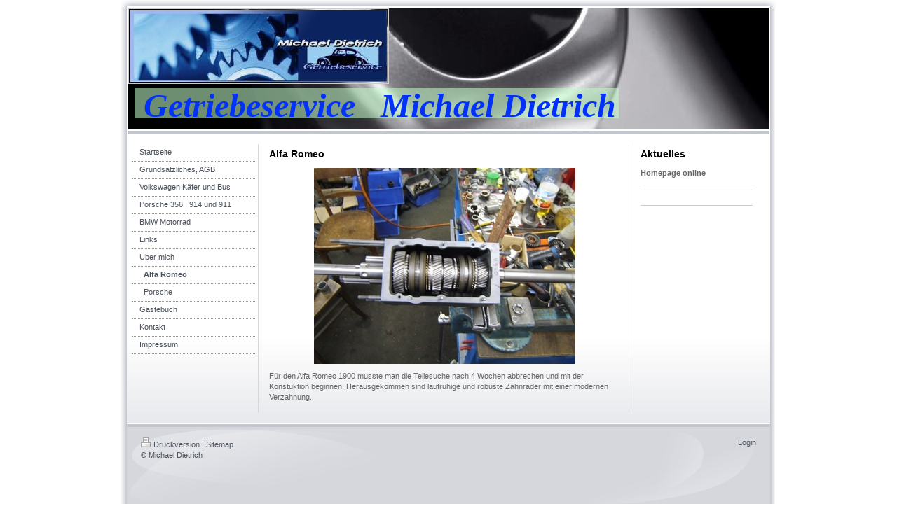

--- FILE ---
content_type: text/html; charset=UTF-8
request_url: https://www.getriebeservice-dietrich.de/%C3%BCber-mich/alfa-romeo/
body_size: 5288
content:
<!DOCTYPE html>
<html lang="de"  ><head prefix="og: http://ogp.me/ns# fb: http://ogp.me/ns/fb# business: http://ogp.me/ns/business#">
    <meta http-equiv="Content-Type" content="text/html; charset=utf-8"/>
    <meta name="generator" content="IONOS MyWebsite"/>
        
    <link rel="dns-prefetch" href="//cdn.website-start.de/"/>
    <link rel="dns-prefetch" href="//101.mod.mywebsite-editor.com"/>
    <link rel="dns-prefetch" href="https://101.sb.mywebsite-editor.com/"/>
    <link rel="shortcut icon" href="//cdn.website-start.de/favicon.ico"/>
        <title>Getriebeservice - Alfa Romeo</title>
    
    

<meta name="format-detection" content="telephone=no"/>
        <meta name="keywords" content="1900"/>
            <meta name="description" content="Ich bin Michael Dietrich aus Bühlertal und erzähle euch auf dieser Webseite ein paar Geschichten aus meinem Leben."/>
            <meta name="robots" content="index,follow"/>
        <link href="https://www.getriebeservice-dietrich.de/s/style/layout.css?1691587179" rel="stylesheet" type="text/css"/>
    <link href="https://www.getriebeservice-dietrich.de/s/style/main.css?1691587179" rel="stylesheet" type="text/css"/>
    <link href="https://www.getriebeservice-dietrich.de/s/style/font.css?1691587179" rel="stylesheet" type="text/css"/>
    <link href="//cdn.website-start.de/app/cdn/min/group/web.css?1763478093678" rel="stylesheet" type="text/css"/>
<link href="//cdn.website-start.de/app/cdn/min/moduleserver/css/de_DE/common,shoppingbasket?1763478093678" rel="stylesheet" type="text/css"/>
    <link href="https://101.sb.mywebsite-editor.com/app/logstate2-css.php?site=613832563&amp;t=1769098293" rel="stylesheet" type="text/css"/>

<script type="text/javascript">
    /* <![CDATA[ */
var stagingMode = '';
    /* ]]> */
</script>
<script src="https://101.sb.mywebsite-editor.com/app/logstate-js.php?site=613832563&amp;t=1769098293"></script>
    <script type="text/javascript">
    /* <![CDATA[ */
    var systemurl = 'https://101.sb.mywebsite-editor.com/';
    var webPath = '/';
    var proxyName = '';
    var webServerName = 'www.getriebeservice-dietrich.de';
    var sslServerUrl = 'https://www.getriebeservice-dietrich.de';
    var nonSslServerUrl = 'http://www.getriebeservice-dietrich.de';
    var webserverProtocol = 'http://';
    var nghScriptsUrlPrefix = '//101.mod.mywebsite-editor.com';
    var sessionNamespace = 'DIY_SB';
    var jimdoData = {
        cdnUrl:  '//cdn.website-start.de/',
        messages: {
            lightBox: {
    image : 'Bild',
    of: 'von'
}

        },
        isTrial: 0,
        pageId: 965703    };
    var script_basisID = "613832563";

    diy = window.diy || {};
    diy.web = diy.web || {};

        diy.web.jsBaseUrl = "//cdn.website-start.de/s/build/";

    diy.context = diy.context || {};
    diy.context.type = diy.context.type || 'web';
    /* ]]> */
</script>

<script type="text/javascript" src="//cdn.website-start.de/app/cdn/min/group/web.js?1763478093678" crossorigin="anonymous"></script><script type="text/javascript" src="//cdn.website-start.de/s/build/web.bundle.js?1763478093678" crossorigin="anonymous"></script><script src="//cdn.website-start.de/app/cdn/min/moduleserver/js/de_DE/common,shoppingbasket?1763478093678"></script>
<script type="text/javascript" src="https://cdn.website-start.de/proxy/apps/static/resource/dependencies/"></script><script type="text/javascript">
                    if (typeof require !== 'undefined') {
                        require.config({
                            waitSeconds : 10,
                            baseUrl : 'https://cdn.website-start.de/proxy/apps/static/js/'
                        });
                    }
                </script><script type="text/javascript" src="//cdn.website-start.de/app/cdn/min/group/pfcsupport.js?1763478093678" crossorigin="anonymous"></script>    <meta property="og:type" content="business.business"/>
    <meta property="og:url" content="https://www.getriebeservice-dietrich.de/über-mich/alfa-romeo/"/>
    <meta property="og:title" content="Getriebeservice - Alfa Romeo"/>
            <meta property="og:description" content="Ich bin Michael Dietrich aus Bühlertal und erzähle euch auf dieser Webseite ein paar Geschichten aus meinem Leben."/>
                <meta property="og:image" content="https://www.getriebeservice-dietrich.de/s/misc/logo.jpg?t=1766370549"/>
        <meta property="business:contact_data:country_name" content="Deutschland"/>
    
    
    
    
    
    
    
    
</head>


<body class="body diyBgActive  cc-pagemode-default diy-market-de_DE" data-pageid="965703" id="page-965703">
    
    <div class="diyw">
        	<div id="container">		
	<div id="top"></div>
		<div id="wrapper">
			
				<div id="header">
					
<style type="text/css" media="all">
.diyw div#emotion-header {
        max-width: 914px;
        max-height: 174px;
                background: #EEEEEE;
    }

.diyw div#emotion-header-title-bg {
    left: 0%;
    top: 68%;
    width: 75.6%;
    height: 24.45%;

    background-color: #c2fac9;
    opacity: 0.57;
    filter: alpha(opacity = 57.23);
    }
.diyw img#emotion-header-logo {
    left: 0.00%;
    top: 0.37%;
    background: transparent;
            width: 40.04%;
        height: 58.62%;
                border: 1px solid #CCCCCC;
        padding: 2px;
        }

.diyw div#emotion-header strong#emotion-header-title {
    left: 8%;
    top: 67%;
    color: #0231f9;
        font: italic bold 48px/120% 'Times New Roman', Times, serif;
}

.diyw div#emotion-no-bg-container{
    max-height: 174px;
}

.diyw div#emotion-no-bg-container .emotion-no-bg-height {
    margin-top: 19.04%;
}
</style>
<div id="emotion-header" data-action="loadView" data-params="active" data-imagescount="1">
            <img src="https://www.getriebeservice-dietrich.de/s/img/emotionheader.jpg?1357235452.914px.174px" id="emotion-header-img" alt=""/>
            
        <div id="ehSlideshowPlaceholder">
            <div id="ehSlideShow">
                <div class="slide-container">
                                        <div style="background-color: #EEEEEE">
                            <img src="https://www.getriebeservice-dietrich.de/s/img/emotionheader.jpg?1357235452.914px.174px" alt=""/>
                        </div>
                                    </div>
            </div>
        </div>


        <script type="text/javascript">
        //<![CDATA[
                diy.module.emotionHeader.slideShow.init({ slides: [{"url":"https:\/\/www.getriebeservice-dietrich.de\/s\/img\/emotionheader.jpg?1357235452.914px.174px","image_alt":"","bgColor":"#EEEEEE"}] });
        //]]>
        </script>

    
                        <a href="https://www.getriebeservice-dietrich.de/">
        
                    <img id="emotion-header-logo" src="https://www.getriebeservice-dietrich.de/s/misc/logo.jpg?t=1766370549" alt=""/>
        
                    </a>
            
                  	<div id="emotion-header-title-bg"></div>
    
            <strong id="emotion-header-title" style="text-align: left">Getriebeservice   Michael Dietrich</strong>
                    <div class="notranslate">
                <svg xmlns="http://www.w3.org/2000/svg" version="1.1" id="emotion-header-title-svg" viewBox="0 0 914 174" preserveAspectRatio="xMinYMin meet"><text style="font-family:'Times New Roman', Times, serif;font-size:48px;font-style:italic;font-weight:bold;fill:#0231f9;line-height:1.2em;"><tspan x="0" style="text-anchor: start" dy="0.95em">Getriebeservice   Michael Dietrich</tspan></text></svg>
            </div>
            
    
    <script type="text/javascript">
    //<![CDATA[
    (function ($) {
        function enableSvgTitle() {
                        var titleSvg = $('svg#emotion-header-title-svg'),
                titleHtml = $('#emotion-header-title'),
                emoWidthAbs = 914,
                emoHeightAbs = 174,
                offsetParent,
                titlePosition,
                svgBoxWidth,
                svgBoxHeight;

                        if (titleSvg.length && titleHtml.length) {
                offsetParent = titleHtml.offsetParent();
                titlePosition = titleHtml.position();
                svgBoxWidth = titleHtml.width();
                svgBoxHeight = titleHtml.height();

                                titleSvg.get(0).setAttribute('viewBox', '0 0 ' + svgBoxWidth + ' ' + svgBoxHeight);
                titleSvg.css({
                   left: Math.roundTo(100 * titlePosition.left / offsetParent.width(), 3) + '%',
                   top: Math.roundTo(100 * titlePosition.top / offsetParent.height(), 3) + '%',
                   width: Math.roundTo(100 * svgBoxWidth / emoWidthAbs, 3) + '%',
                   height: Math.roundTo(100 * svgBoxHeight / emoHeightAbs, 3) + '%'
                });

                titleHtml.css('visibility','hidden');
                titleSvg.css('visibility','visible');
            }
        }

        
            var posFunc = function($, overrideSize) {
                var elems = [], containerWidth, containerHeight;
                                    elems.push({
                        selector: '#emotion-header-title',
                        overrideSize: true,
                        horPos: 9.27,
                        vertPos: 94.28                    });
                    lastTitleWidth = $('#emotion-header-title').width();
                                                elems.push({
                    selector: '#emotion-header-title-bg',
                    horPos: 4,
                    vertPos: 87.82                });
                                
                containerWidth = parseInt('914');
                containerHeight = parseInt('174');

                for (var i = 0; i < elems.length; ++i) {
                    var el = elems[i],
                        $el = $(el.selector),
                        pos = {
                            left: el.horPos,
                            top: el.vertPos
                        };
                    if (!$el.length) continue;
                    var anchorPos = $el.anchorPosition();
                    anchorPos.$container = $('#emotion-header');

                    if (overrideSize === true || el.overrideSize === true) {
                        anchorPos.setContainerSize(containerWidth, containerHeight);
                    } else {
                        anchorPos.setContainerSize(null, null);
                    }

                    var pxPos = anchorPos.fromAnchorPosition(pos),
                        pcPos = anchorPos.toPercentPosition(pxPos);

                    var elPos = {};
                    if (!isNaN(parseFloat(pcPos.top)) && isFinite(pcPos.top)) {
                        elPos.top = pcPos.top + '%';
                    }
                    if (!isNaN(parseFloat(pcPos.left)) && isFinite(pcPos.left)) {
                        elPos.left = pcPos.left + '%';
                    }
                    $el.css(elPos);
                }

                // switch to svg title
                enableSvgTitle();
            };

                        var $emotionImg = jQuery('#emotion-header-img');
            if ($emotionImg.length > 0) {
                // first position the element based on stored size
                posFunc(jQuery, true);

                // trigger reposition using the real size when the element is loaded
                var ehLoadEvTriggered = false;
                $emotionImg.one('load', function(){
                    posFunc(jQuery);
                    ehLoadEvTriggered = true;
                                        diy.module.emotionHeader.slideShow.start();
                                    }).each(function() {
                                        if(this.complete || typeof this.complete === 'undefined') {
                        jQuery(this).load();
                    }
                });

                                noLoadTriggeredTimeoutId = setTimeout(function() {
                    if (!ehLoadEvTriggered) {
                        posFunc(jQuery);
                    }
                    window.clearTimeout(noLoadTriggeredTimeoutId)
                }, 5000);//after 5 seconds
            } else {
                jQuery(function(){
                    posFunc(jQuery);
                });
            }

                        if (jQuery.isBrowser && jQuery.isBrowser.ie8) {
                var longTitleRepositionCalls = 0;
                longTitleRepositionInterval = setInterval(function() {
                    if (lastTitleWidth > 0 && lastTitleWidth != jQuery('#emotion-header-title').width()) {
                        posFunc(jQuery);
                    }
                    longTitleRepositionCalls++;
                    // try this for 5 seconds
                    if (longTitleRepositionCalls === 5) {
                        window.clearInterval(longTitleRepositionInterval);
                    }
                }, 1000);//each 1 second
            }

            }(jQuery));
    //]]>
    </script>

    </div>

				</div>
				
				<div class="gradient">				
				<div class="lines">
				
				<div id="navigation">
					<div class="gutter">		
						<div class="webnavigation"><ul id="mainNav1" class="mainNav1"><li class="navTopItemGroup_1"><a data-page-id="965701" href="https://www.getriebeservice-dietrich.de/" class="level_1"><span>Startseite</span></a></li><li class="navTopItemGroup_2"><a data-page-id="965748" href="https://www.getriebeservice-dietrich.de/grundsätzliches-agb/" class="level_1"><span>Grundsätzliches, AGB</span></a></li><li class="navTopItemGroup_3"><a data-page-id="965713" href="https://www.getriebeservice-dietrich.de/volkswagen-käfer-und-bus/" class="level_1"><span>Volkswagen Käfer und Bus</span></a></li><li class="navTopItemGroup_4"><a data-page-id="976167" href="https://www.getriebeservice-dietrich.de/porsche-356-914-und-911/" class="level_1"><span>Porsche 356 , 914 und 911</span></a></li><li class="navTopItemGroup_5"><a data-page-id="976244" href="https://www.getriebeservice-dietrich.de/bmw-motorrad/" class="level_1"><span>BMW Motorrad</span></a></li><li class="navTopItemGroup_6"><a data-page-id="976181" href="https://www.getriebeservice-dietrich.de/links/" class="level_1"><span>Links</span></a></li><li class="navTopItemGroup_7"><a data-page-id="965702" href="https://www.getriebeservice-dietrich.de/über-mich/" class="parent level_1"><span>Über mich</span></a></li><li><ul id="mainNav2" class="mainNav2"><li class="navTopItemGroup_7"><a data-page-id="965703" href="https://www.getriebeservice-dietrich.de/über-mich/alfa-romeo/" class="current level_2"><span>Alfa Romeo</span></a></li><li class="navTopItemGroup_7"><a data-page-id="965915" href="https://www.getriebeservice-dietrich.de/über-mich/porsche/" class="level_2"><span>Porsche</span></a></li></ul></li><li class="navTopItemGroup_8"><a data-page-id="965760" href="https://www.getriebeservice-dietrich.de/gästebuch/" class="level_1"><span>Gästebuch</span></a></li><li class="navTopItemGroup_9"><a data-page-id="965761" href="https://www.getriebeservice-dietrich.de/kontakt/" class="level_1"><span>Kontakt</span></a></li><li class="navTopItemGroup_10"><a data-page-id="1033167" href="https://www.getriebeservice-dietrich.de/impressum/" class="level_1"><span>Impressum</span></a></li></ul></div>
						<div class="c"></div>
					</div>
				</div>
				
				
				
				<div id="content">
					<div class="gutter">		
						
        <div id="content_area">
        	<div id="content_start"></div>
        	
        
        <div id="matrix_983102" class="sortable-matrix" data-matrixId="983102"><div class="n module-type-header diyfeLiveArea "> <h1><span class="diyfeDecoration">Alfa Romeo</span></h1> </div><div class="n module-type-imageSubtitle diyfeLiveArea "> <div class="clearover imageSubtitle" id="imageSubtitle-5717417">
    <div class="align-container align-center" style="max-width: 373px">
        <a class="imagewrapper" href="https://www.getriebeservice-dietrich.de/s/cc_images/cache_7605931.jpg?t=1356212647" rel="lightbox[5717417]">
            <img id="image_7605931" src="https://www.getriebeservice-dietrich.de/s/cc_images/cache_7605931.jpg?t=1356212647" alt="" style="max-width: 373px; height:auto"/>
        </a>

        
    </div>

</div>

<script type="text/javascript">
//<![CDATA[
jQuery(function($) {
    var $target = $('#imageSubtitle-5717417');

    if ($.fn.swipebox && Modernizr.touch) {
        $target
            .find('a[rel*="lightbox"]')
            .addClass('swipebox')
            .swipebox();
    } else {
        $target.tinyLightbox({
            item: 'a[rel*="lightbox"]',
            cycle: false,
            hideNavigation: true
        });
    }
});
//]]>
</script>
 </div><div class="n module-type-text diyfeLiveArea "> <p>Für den Alfa Romeo 1900 musste man die Teilesuche nach 4 Wochen abbrechen und mit der Konstuktion beginnen. Herausgekommen sind laufruhige und robuste Zahnräder mit einer modernen
Verzahnung. </p> </div></div>
        
        
        </div>
					</div>
				</div>		
				
				<div id="sidebar">		
					<div class="gutter">						
						<div id="matrix_983099" class="sortable-matrix" data-matrixId="983099"><div class="n module-type-header diyfeLiveArea "> <h1><span class="diyfeDecoration">Aktuelles</span></h1> </div><div class="n module-type-text diyfeLiveArea "> <p><strong>Homepage online</strong></p> </div><div class="n module-type-hr diyfeLiveArea "> <div style="padding: 0px 0px">
    <div class="hr"></div>
</div>
 </div><div class="n module-type-hr diyfeLiveArea "> <div style="padding: 0px 0px">
    <div class="hr"></div>
</div>
 </div></div>
					</div>
				</div>
				
				</div>
			</div>
				<div class="c"></div>		
				
				<div id="footer">
					<div class="gutter">
						<div id="contentfooter">
    <div class="leftrow">
                    <a rel="nofollow" href="javascript:PopupFenster('https://www.getriebeservice-dietrich.de/über-mich/alfa-romeo/?print=1');"><img class="inline" height="14" width="18" src="//cdn.website-start.de/s/img/cc/printer.gif" alt=""/>Druckversion</a> <span class="footer-separator">|</span>
                <a href="https://www.getriebeservice-dietrich.de/sitemap/">Sitemap</a>
                        <br/> © Michael Dietrich
            </div>
    <script type="text/javascript">
        window.diy.ux.Captcha.locales = {
            generateNewCode: 'Neuen Code generieren',
            enterCode: 'Bitte geben Sie den Code ein'
        };
        window.diy.ux.Cap2.locales = {
            generateNewCode: 'Neuen Code generieren',
            enterCode: 'Bitte geben Sie den Code ein'
        };
    </script>
    <div class="rightrow">
                    <span class="loggedout">
                <a rel="nofollow" id="login" href="https://login.1and1-editor.com/613832563/www.getriebeservice-dietrich.de/de?pageId=965703">
                    Login                </a>
            </span>
                
                <span class="loggedin">
            <a rel="nofollow" id="logout" href="https://101.sb.mywebsite-editor.com/app/cms/logout.php">Logout</a> <span class="footer-separator">|</span>
            <a rel="nofollow" id="edit" href="https://101.sb.mywebsite-editor.com/app/613832563/965703/">Seite bearbeiten</a>
        </span>
    </div>
</div>
            <div id="loginbox" class="hidden">
                <script type="text/javascript">
                    /* <![CDATA[ */
                    function forgotpw_popup() {
                        var url = 'https://passwort.1und1.de/xml/request/RequestStart';
                        fenster = window.open(url, "fenster1", "width=600,height=400,status=yes,scrollbars=yes,resizable=yes");
                        // IE8 doesn't return the window reference instantly or at all.
                        // It may appear the call failed and fenster is null
                        if (fenster && fenster.focus) {
                            fenster.focus();
                        }
                    }
                    /* ]]> */
                </script>
                                <img class="logo" src="//cdn.website-start.de/s/img/logo.gif" alt="IONOS" title="IONOS"/>

                <div id="loginboxOuter"></div>
            </div>
        

					</div>
				</div>
		
				
			</div>
		<div class="c"></div>		
		<div id="btm"></div>
	</div>
		
			
			
				
    </div>

    
    </body>


<!-- rendered at Mon, 22 Dec 2025 03:29:09 +0100 -->
</html>


--- FILE ---
content_type: text/css
request_url: https://www.getriebeservice-dietrich.de/s/style/layout.css?1691587179
body_size: 1185
content:

.body 
{
	padding: 0px 0px;
}

.body .diyw 
{
	text-align: center;
}


.diyw div#container {
	width: 936px;
	margin: 0 auto;
	padding: 0;
	text-align: left;
}

.diyw div#top {
	width: 936px;
	height: 11px;
	filter: progid:DXImageTransform.Microsoft.AlphaImageLoader(sizingMethod='image', src='https://www.getriebeservice-dietrich.de/s/img/top.png');
	background: none;
}

html > body .diyw div#top{
	background: url('https://www.getriebeservice-dietrich.de/s/img/top.png') no-repeat 0 0;
}

.diyw div#wrapper {
	width: 916px;
	float: left;
	background-image: url('https://www.getriebeservice-dietrich.de/s/img/container.png') !important;
	filter: none !important;
	filter: progid:DXImageTransform.Microsoft.AlphaImageLoader(sizingMethod='scale', src='https://www.getriebeservice-dietrich.de/s/img/container.png');
	background: none;
	background-repeat: repeat-y;
	padding: 0 9px 0 9px;
}

	
html > body .diyw div#wrapper {
	background: url('https://www.getriebeservice-dietrich.de/s/img/container.png') repeat-y 0 0;
}

.diyw div#btm {
	width: 936px;
	height: 10px;
	filter: progid:DXImageTransform.Microsoft.AlphaImageLoader(sizingMethod='image', src='https://www.getriebeservice-dietrich.de/s/img/btm.png');
	background: none;
	float: left;
}

html > body .diyw div#btm {
	background: url('https://www.getriebeservice-dietrich.de/s/img/btm.png') no-repeat 0 0;
}

	
.diyw div#header {
	position: relative;
	padding: 0 0 2px 0;
	margin: 0 0 0 2px;
	border-bottom: 4px solid #C2C6CD;
}

.diyw div.gradient {
	position: relative;
	width: 918px;
	float: left;
	background: url('https://www.getriebeservice-dietrich.de/s/img/gradient.png') repeat-x left bottom;
	padding: 15px 0 15px 0;
}

.diyw div.lines {
	position: relative;
	float: left;
	background: url('https://www.getriebeservice-dietrich.de/s/img/lines.gif') repeat-y 187px 0;
}

.diyw div#navigation {
	float: left;
	width: 188px;
	position: relative;
	overflow: visible;
}

.diyw div#content {
	float: left;
	width: 530px;
	margin: 0;
}

.diyw div#sidebar {
	float: left;
	width: 190px;
}

.diyw div#navigation div.gutter {
	padding: 0 5px 10px 8px;
}

.diyw div#sidebar div.gutter {
	padding: 0 10px 0 10px;
}

.diyw div#content div.gutter {
	padding: 0 10px 10px 10px;
}

.diyw div#footer {
	background: url('https://www.getriebeservice-dietrich.de/s/img/footer.gif') no-repeat 0 1px;
	width: 918px;
	height: 118px;
}

.diyw div#footer div.gutter {
	padding: 20px;
	color: #4B525C;
}

.diyw div#footer div.gutter a {
	color: #4B525C;
	text-decoration: none;
}


.diyw div#navigation {
	width: 188px;
	list-style: none;
	line-height: 100%;
	margin: 0 0 15px 0;
}

.diyw ul.mainNav1,
.diyw ul.mainNav2,
.diyw ul.mainNav3 {
	text-align: left;
	margin: 0;
	padding: 0;
	line-height: 100%;
	list-style: none;
}

.diyw ul.mainNav1 li,
.diyw ul.mainNav2 li,
.diyw ul.mainNav3 li {
	display: inline;
	margin: 0;
	padding: 0;
	list-style: none;
}

.diyw ul.mainNav1 li a {
	display: block;
	color: #4B525C;
	text-decoration: none;
	padding: 6px 0 8px 10px;
	background: url('https://www.getriebeservice-dietrich.de/s/img/dots.gif') repeat-x left bottom;
}

.diyw ul.mainNav1 li a:hover {
	color: #4B525C;
	font-weight: bold;
}

.diyw ul.mainNav1 li a.current,
.diyw ul.mainNav1 li a.current:hover {
	font-weight: bold;
	color: #4B525C;
}

.diyw ul.mainNav2 li a {
	padding: 6px 0 8px 16px;
}

.diyw ul.mainNav3 li a {
	padding: 6px 0 8px 22px;
}



body .diyw
{
	font: normal 11px/140% Verdana, Arial, Helvetica, sans-serif;
	color: #666666;
}
 .diyw p, .diyw table, .diyw td {
	font: normal 11px/140% Verdana, Arial, Helvetica, sans-serif;
	color: #666666;
}

.diyw h1 {
	font: bold 14px/140% Verdana, Arial, Helvetica, sans-serif;
	color: #000000;
}

.diyw h2 {
	font: bold 12px/140% Verdana, Arial, Helvetica, sans-serif;
	color: #666666;
}


.diyw a.trackbackUrl, 
.diyw a.trackbackUrl:link,
.diyw a.trackbackUrl:visited,
.diyw a.trackbackUrl:hover,
.diyw a.trackbackUrl:active {
	background: #EEEEEE none repeat scroll 0% 0%;
	border: 1px solid black;
	color: #333333;
	padding: 2px;
	text-decoration: none;
}

.diyw a:link,
.diyw a:visited {
	text-decoration: underline; 
	color: #DB2F2C;
}

.diyw a:active, 
.diyw a:hover {
	text-decoration: none; 
	color: #DB2F2C;
}

.diyw div.hr {
	border-bottom-style: dotted;
	border-bottom-width: 1px; 
	border-color: #CCCCCC;
	height: 1px;
}
 
.diyw .altcolor,
.diyw .altcolor p {
	color: #000000;
}

.diyw .altcolor h1 {
	color: #000000;
}

.diyw .altcolor h2 {
	color: #000000;
}

.diyw .altcolor a:link,
.diyw .altcolor a:visited {
	color: #000000;
}

.diyw .altcolor a:active, 
.diyw .altcolor a:hover {
	color: #000000;
}

.diyw .altcolor div.hr {
	border-color: #000000;
}
